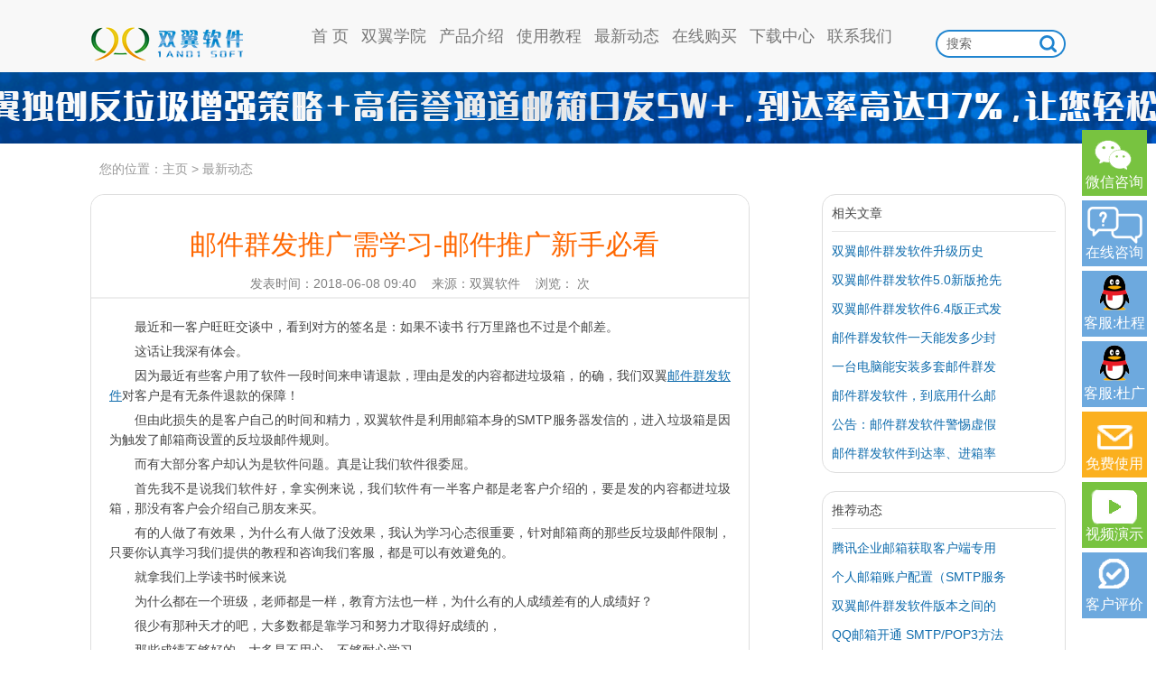

--- FILE ---
content_type: text/html
request_url: https://www.yiyisoft.com/news/77.html
body_size: 5767
content:
<!doctype html>
<html>
<head>
<link rel="alternate" media="only screen and (max-width:640px)" href="https://m.yiyisoft.com/news/77.html">
<title>邮件群发推广需学习-邮件推广新手必看_邮件群发-双翼邮件群发软件官方网</title>
<meta name="keywords" content="邮件群发软件" />
<meta name="description" content="最近和一客户旺旺交谈中，看到对方的签名是：如果不读书 行万里路也不过是个邮差。" />
<!--[if IE]> 
<script src="/style/js/html5.js"></script>  
<![endif]-->
<script type="text/javascript" src="/style/js/jquery.js"></script>
<script type="text/javascript" src="/style/js/yisid.js"></script>
<link href="/style/css/css.css" rel="stylesheet" type="text/css" >
<meta http-equiv="Content-Type" content="text/html; charset=utf-8">
<link rel="SHORTCUT ICON" href="/favicon.ico" >
<meta name="Author" content="webouse">
<meta name="Robots" content="index,follow" >
<style>
.buynav { text-align:center; height:auto; line-height:30px;}
.content h1 {font-size: 30px;margin: 40px 0 10px 0;}
.arcfrom span { padding-right: 10px;     font-size: 14px;    color: #808080;}
.txtcontent { margin:20px; text-align:justify;    min-height: 808px;}
.pre {margin-top:50px}
  .pre ul {padding-left:0px}
.pre li {list-style:none}
</style>
     <script type="text/javascript">
        window._agl = window._agl || [];
        (function () {
            _agl.push(
                ['production', '_f7L2XwGXjyszb4d1e2oxPybgD']
            );
            (function () {
                var agl = document.createElement('script');
                agl.type = 'text/javascript';
                agl.async = true;
                agl.src = 'https://fxgate.baidu.com/angelia/fcagl.js?production=_f7L2XwGXjyszb4d1e2oxPybgD';
                var s = document.getElementsByTagName('script')[0];
                s.parentNode.insertBefore(agl, s);
            })();
        })();
    </script>
</head>
<body>
<!-- 头 开始 -->
<div class="warp" >
    <div class="head">
  <div  style=" position: absolute; z-index:9999;width:1080px;left:50%; margin-left:-540px; ">
    <div class="content"> <a href="/" class="logo txt-hide">双翼软件</a>
      <div class="sercher">
        <form action="/plus/search.php" method="post">
          <div class="text">
            <input name="q" type="text" id="so360_keyword" value="搜索" autocomplete="off" onClick="this.value=''" >
          </div>
          <div class="sbutton">
            <input type="submit" id="so360_submit" value="" >
          </div>
          </form>
      </div>
      <nav class="nav">
        <ul class="nav_menu">
          <li class="nav_menu-item"><a href="/">首   页</a></li>
          <li class="nav_menu-item"><a href="https://xue.yiyisoft.com/" target="_blank">双翼学院</a></li>
          <li class="nav_menu-item"><a href="/jieshao/">产品介绍</a>
            <ul class="nav_submenu">			       
              <li class="nav_submenu-item"> <a target="_blank" href="/jieshao/">邮件群发软件</a></li>               
              <li class="nav_submenu-item"> <a href="/jieshao/check-email/">邮件验证软件</a></li>               
              <li class="nav_submenu-item"> <a href="/jieshao/caiji/">邮件采集</a></li>               
              <li class="nav_submenu-item"> <a href="/jieshao/read-tracking/">邮箱阅读跟踪</a></li>               
              <li class="nav_submenu-item"> <a href="/jieshao/ippool/">换IP终端系统</a></li>               
              <li class="nav_submenu-item"> <a href="/jieshao/baidujingjie/">百度推广开户</a></li>               
              <li class="nav_submenu-item"> <a href="/jieshao/ZiJian/">自建邮局搭建</a></li>                             
            </ul>            
          </li>            
          <li class="nav_menu-item"><a href="/n/help/" target="_blank">使用教程</a></li>
          <li class="nav_menu-item"><a href="/news/" >最新动态</a></li>
          <li class="nav_menu-item"><a href="/goumai/" data-agl-cvt="7">在线购买</a></li>
          <li class="nav_menu-item"><a href="/download/" data-agl-cvt="6">下载中心</a></li>
          <li class="nav_menu-item"><a href="/lianxiwomen/" >联系我们</a></li>
        </ul>
      </nav>
    </div>
  </div>
</div>
</div>
<!-- 头 结束 -->
<!-- 图片广告 开始 -->  
<div class="aimg" style="background: url(/uploads/ad/tongdao.png) no-repeat center top; height:80px">
	<a href="https://www.yiyisoft.com/news/2510.html">高信誉通道日发5w，到达率97%</a>
</div>  
<!-- 图片广告 结束 -->  
<!-- 内容 开始 -->

<div id="main">
  <div class="warp">
    <div class="buymap">您的位置：<a href='https://www.yiyisoft.com/'>主页</a> > <a href='/news/'>最新动态</a></div>
    <div class="content">
      <!-- 左边 -->
      <div class="bugmain">
        <div class="buynav">
          <h1>邮件群发推广需学习-邮件推广新手必看</h1>
          <div class="arcfrom"><span>发表时间：2018-06-08 09:40</span> <span>来源：双翼软件</span> <span>浏览：
            <label id="nclick"><script src="/plus/count.php?view=yes&aid=77&mid=1" type='text/javascript' language="javascript"></script></label>
            次</span></div>
        </div>
        <div class="clear"></div>
        <div class="quanfa">
          <div class="txtcontent">
            <p>
	最近和一客户旺旺交谈中，看到对方的签名是：如果不读书 行万里路也不过是个邮差。</p>
<p>
	这话让我深有体会。</p>
<p>
	因为最近有些客户用了软件一段时间来申请退款，理由是发的内容都进垃圾箱，的确，我们双翼<a href="/news/76.html">邮件群发软件</a>对客户是有无条件退款的保障！</p>
<p>
	但由此损失的是客户自己的时间和精力，双翼软件是利用邮箱本身的SMTP服务器发信的，进入垃圾箱是因为触发了邮箱商设置的反垃圾邮件规则。</p>
<p>
	而有大部分客户却认为是软件问题。真是让我们软件很委屈。</p>
<p>
	首先我不是说我们软件好，拿实例来说，我们软件有一半客户都是老客户介绍的，要是发的内容都进垃圾箱，那没有客户会介绍自己朋友来买。</p>
<p>
	有的人做了有效果，为什么有人做了没效果，我认为学习心态很重要，针对邮箱商的那些反垃圾邮件限制，只要你认真学习我们提供的教程和咨询我们客服，都是可以有效避免的。</p>
<p>
	就拿我们上学读书时候来说</p>
<p>
	为什么都在一个班级，老师都是一样，教育方法也一样，为什么有的人成绩差有的人成绩好？</p>
<p>
	很少有那种天才的吧，大多数都是靠学习和努力才取得好成绩的，</p>
<p>
	那些成绩不够好的，大多是不用心，不够耐心学习。</p>
<p>
	这和用我们软件是一样的道理，有的人用心了，自然有效果，有的人没用心，自然没效果。</p>
<p>
	我们选择了用邮件营销来推广我们产品，那要成功，当前的学习就是必不可少，我们用心了，订单肯定来了。</p>
<p>
	换话说都是看相同教程，都是相同客服指导，其结果却不同，原因就在于学习。</p>
<p>
	请看下图</p>
<div>
	<img alt="邮件群发软件" border="0" src="/uploads/allimg/140703/1_140703115005_1.jpg" style="cursor:pointer" /></div>
<div>
	&nbsp;</div>
<div>
	<img alt="邮件群发软件" border="0" src="/uploads/allimg/140703/1_140703094104_1.jpg" style="cursor:pointer" /></div>
<p>
	再转移到在学校学习上，你家里钱多最后出点钱也有可能会上名校，但这样意义何在，自己学到的东西一般子都是自己的，这是自己的财富。</p>
<p>
	为什么要这样说？</p>
<p>
	再说说我们软件，你现在钱多，不想学怎么用软件做邮件营销了，申请退款了，可以去花钱找代发公司，但你自己又学到什么了？</p>
<p>
	学会用我们软件做邮件营销，摸清邮件商的规则，知道怎么可以避免进入垃圾箱，知道怎么做邮件营销了，这对你一生都将是珍贵的财富，因为邮件是人人在用。</p>
<p>
	也许你现在是给老板打工，有钱找代发公司发，但你要是学会利用软件来进行低成本的邮件营销了，你以后自己有项目也能更好的推广了。</p>
<p>
	所以学习真的很重要，而且我们双翼软件是终身提供咨询服务的，确保你能完全学会学懂。</p>
<p>
	做邮件营销推广，这对于你不应该只是工作上应该做的事，相反这是你学习的一个机会，学好了终身受易。</p>

            
            <div class="pre"><ul><li>
           上一篇：<a href='/news/76.html'>购买邮件群发软件小心骗子商家！</a> </li><li>
              下一篇：<a href='/news/78.html'>如何让邮件营销为你盈利</a> </li></ul></div>
          </div>
        </div>
        <div class="clear"></div>
      </div>
      <!-- 右边 -->
      <div class="buyrigt">
        <div class="buy_pross">
          <div class="buyright_top">相关文章</div>
          <div class="buyright_text">
           <p><a href="/news/233.html" >双翼邮件群发软件升级历史</a></p>
<p><a href="/news/479.html" >双翼邮件群发软件5.0新版抢先</a></p>
<p><a href="/news/2899.html" >双翼邮件群发软件6.4版正式发</a></p>
<p><a href="/news/2896.html" >邮件群发软件一天能发多少封</a></p>
<p><a href="/news/2895.html" >一台电脑能安装多套邮件群发</a></p>
<p><a href="/news/2884.html" >邮件群发软件，到底用什么邮</a></p>
<p><a href="/news/2462.html" >公告：邮件群发软件警惕虚假</a></p>
<p><a href="/news/2860.html" >邮件群发软件到达率、进箱率</a></p>

          </div>
        </div>
        <div class="buy_pross">
          <div class="buyright_top">推荐动态</div>
          <div class="buyright_text">
         <p><a href="/news/402.html" >腾讯企业邮箱获取客户端专用</a></p>
<p><a href="/news/284.html" >个人邮箱账户配置（SMTP服务</a></p>
<p><a href="/news/58.html" >双翼邮件群发软件版本之间的</a></p>
<p><a href="/news/286.html" >QQ邮箱开通 SMTP/POP3方法</a></p>
<p><a href="/news/233.html" >双翼邮件群发软件升级历史</a></p>
<p><a href="/news/30.html" >双翼邮件群发软件使用必读必</a></p>
<p><a href="/news/228.html" >一.一天能发10W的邮件群发软</a></p>
<p><a href="/news/223.html" >双翼邮件群发软件客户反映</a></p>

          </div>
        </div>
        <div class="buy_pross">
          <div class="buyright_top">最新动态</div>
          <div class="buyright_text">
           <p><a href="/news/2915.html" >群发邮件有乱码的情况，英文</a></p>
<p><a href="/news/2914.html" >错误提示：Error code 535, Inva</a></p>
<p><a href="/news/2913.html" >邮件群发，速度比实际设置延</a></p>
<p><a href="/news/2912.html" >软件续费率高吗？我们靠效果</a></p>
<p><a href="/news/2911.html" >邮件群发：如何实现每日发送</a></p>
<p><a href="/news/2910.html" >邮件群发效果差，是软件问题</a></p>
<p><a href="/news/233.html" >双翼邮件群发软件升级历史</a></p>
<p><a href="/news/2909.html" >如何快速群发10万封邮件？解</a></p>

          </div>
        </div>
      </div>
    </div>
  </div>
</div>
<!-- 内容 结束 -->
<!-- 结尾 开始 -->
 <!-- 图片广告 开始 -->  
<!--div class="aimg" style="background: url(https://www.yiyisoft.com/uploads/ad/hadoping.jpg) no-repeat center top; height:90px"><a href="https://www.yiyisoft.com/" target='_blank' rel="nofollow">邮件群发</a></div-->  
<!-- 图片广告 结束 -->    

<div class="footwap">
  <div class="content">
    <div id="footmaine">
      <dl>
        <dt>关于双翼软件 </dt>
        <dd><a href="/jieshao/">双翼软件简介</a><br>
          <a href="/news/30.html" >使用必读</a><br>
          <a href="/lianxiwomen/" >关于我们</a></dd>
      </dl>
      <dl>
        <dt>邮件营销资源</dt>
        <dd><a href="/news/449.html">邮件模板</a><br>
          <a href="/jieshao/check-email/">邮件地址验证软件</a><br>
          <a href="/news/453.html" >邮件营销</a></dd>
      </dl>
      <dl>
        <dt>关注双翼软件</dt>
        <dd>
          <a href="https://v.douyin.com/iJLu1GB9/" target="_blank"  rel="nofollow">抖音号</a><br>
          <a href="https://xue.yiyisoft.com/" target="_blank" rel="nofollow">双翼学院</a><br>
          <a href="/news/" >官方动态</a></dd>
      </dl>
      <dl>
        <dt>如何使用</dt>
        <dd><a href="/news/439.html">常见问题</a><br>
            <a href="/n/help/" target="_blank">视频教程</a><br>
            <a href="/sitemap.html">网站地图</a><br>
        </dd>
      </dl>
      <dl>
        <dt>客户中心</dt>
        <dd>
          <a href="https://www.yiyisoft.com/n/g/" target="_blank">获取注册码</a><br>
          <a href="/news/2744.html">投诉</a><br>
        </dd>
      </dl>
      <dl style="display: none;">
        <dt>交流群</dt>
        <dd>QQ群：157846487</dd>
      </dl>
    </div>
    <div class="callmain">
      <p class="dianhua txt-hide"></p>
      <!--P><a target="_blank" href="http://q.url.cn/cdvZq3?_type=wpa&qidian=true" rel="nofollow" class="qqlianxi txt-hide">QQ联系</a></P>
      <p class="share"><a href="https://www.taobao.com/go/market/webww/ww.php?ver=3&touid=webouse&siteid=cntaobao&status=1&charset=utf-8" target="_blank" class="wangwang txt-hide"  rel="nofollow">旺旺联系</a> <a href="https://weibo.com/1and1mail?is_all=1" target="_blank" class="sinablog txt-hide" rel="nofollow">新浪微博</a> <a class="qqblog txt-hide" href="http://t.qq.com/ShuangYiRuanJian" target="_blank" rel="nofollow">腾讯微博</a></p-->
    </div>
  </div>
</div>
<div  class="foot">
  <p class="ftext">© 2005-2026 石家庄正己网络科技有限公司 | <a href="/news/430.html">反垃圾邮件声明</a> | <a href="/news/1138.html">免责声明</a> | <a href="http://beian.miit.gov.cn/" target="_blank" rel="nofollow">冀ICP备14001670号-1</a></p>
 
</div>
<div style="width:300px;margin:0 auto; padding:20px 0;">
		 		<a target="_blank" rel="nofollow" href="http://www.beian.gov.cn/portal/registerSystemInfo?recordcode=13010502001789" style="display:inline-block;text-decoration:none;height:20px;line-height:20px;"><img src="/style/img/gongan.png" style="float:left;"/><p style="float:left;height:20px;line-height:20px;margin: 0px 0px 0px 5px; color:#939393;">冀公网安备 13010502001789号</p></a>
</div>
<!-- 结尾 结束 -->
<script id="contact_script" downloadurl="https://www.yiyisoft.com/download/" demourl="https://www.yiyisoft.com/jieshao/#demo" type="text/javascript" src="https://www.yiyisoft.com/code/Contact/js/zzsc.js"></script>
<script type="text/javascript" src="https://www.yiyisoft.com/code/must-see/js/must-see.js"></script>
<script>
var _hmt = _hmt || [];
(function() {
  var hm = document.createElement("script");
  hm.src = "https://hm.baidu.com/hm.js?acaab58eb7d81a579001cba67bf2d844";
  var s = document.getElementsByTagName("script")[0];
  s.parentNode.insertBefore(hm, s);
})();
if(document.referrer.indexOf('baidu.com/link') > -1){
  //if(location.href.indexOf('yiyisoft') > -1){
  if(document.cookie.indexOf('yisid=') === -1){
    var Days = 180;
    var exp = new Date();
    exp.setTime(exp.getTime() + Days*24*60*60*1000);
    document.cookie = 'yisid=bsyiyi' + ';expires=' + exp.toGMTString() + ';domain=yiyisoft.com; Path=/';
  }
}
</script>
<!-- 推广必看 结束 -->
<!-- 后面附加代码 -->
</body>
</html>


--- FILE ---
content_type: text/css
request_url: https://www.yiyisoft.com/style/css/css.css
body_size: 4247
content:
*{margin: 0;/*padding: 0;lzj border: 0;*/}
html {font-size:100%;}
body, button, input, select, textarea {font: 14px/1.6 Helvetica,Arial,"Microsoft Yahei","Hiragino Sans GB","Heiti SC","WenQuanYi Micro Hei",sans-serif;color: #454545;}
body{position: relative; height:100%}
h1, h2, h3, h4 ,h5, h6 { font-weight:normal; margin:0px; padding:0px;}
table {border-collapse: collapse;border-spacing: 0}
input{ vertical-align:middle;}
blockquote,q{quotes: none}
p{margin:0; padding:0;}
a {color: #787878;text-decoration: none;}
a:hover{ color: #2085d0;}
em,i{font-style: normal}
img{  border:0;}

.clear{ clear:both;}
/*--------------------main---------------------*/
.warp{ overflow: hidden; background: #fff; width: 100%;}
.content{width:1080px; height: auto; margin: 0px auto;}
.content h1{ font-size:36px;  margin:20px 0 20px 0; text-align:center; }
.gre{ color:#333;}
.write{ color:#fff;}
.mar100{ margin-top:80px;}
.mar50{ margin-bottom:50px;}
.mar20{ margin-top:20px;}
.head{ height:80px; background:#f8f8f8}
.head .logo{ float: left; display: inline-block; width: 169px; height: 80px; background:url(img/misc.png) no-repeat 0px -128px}
.txt-hide{ overflow: hidden;text-indent: -1000px;}
nav ul {padding-left:80px;
  list-style: none;
  margin-top: 0;
  margin-bottom: 0; background:#f8f8f8;
}
.nav {
 width:760px;
  margin: 0 auto;
background:#f8f8f8;
  color: #f0f0f0;
}
.nav a {
  display: block;
  /*padding: 0 14px;*/
  padding:0 5px;
  line-height: inherit;
  cursor: pointer; 
}
.cur a{display:inline-block; width:70px;line-height:80px; height:80px; color:#2085d0;}
.nav_menu { text-transform: uppercase;line-height:80px; height:80px;}
.nav_menu-item {
  display: inline-block;
  position: relative;
}
.nav_menu-item a{font-size:18px;}
.nav_menu-item:hover {
   border-bottom:#2085d0 2px solid;display:inline-block; 
}
.nav_menu-item:hover .nav_submenu {
  display: block; 
}
.nav_submenu {

  text-transform: none;
  display: none;
  position: absolute;padding:0; width:100px;
 text-align:center; color:#666;
  background-color: #f8f8f8; padding-bottom:10px ;
}
.nav_submenu-item a{  padding:0; line-height:36px;font-size:14px; }
.nav_submenu-item:hover {
  background: rgba(0, 0, 0, 0.1);
}

/*------????------*/
.sercher{ float:right;width:144px; height:40px;  background:url(img/misc.png) no-repeat -56px 0px; margin-top:33px; margin-left:40px;display: inline-block;}
.text{  padding-left:10px; float:left; height:40px; line-height:40px; padding-top:3px;}
.text input{ font-size:14px; color:#666;  width:100px;display: inline-block; margin-bottom:20px; border:0;}
.sbutton{height:19px; width:19px; padding-right:10px; float:right;padding-top: 3px; }
.sbutton input{height:19px; width:19px;  background:url(img/misc.png) no-repeat; border:0;}


/*------???------*/
.message{ height:38px;  padding-top:22px; border-bottom:#ddd thin solid;}
.mess_pic{ background:url(img/mess.jpg) no-repeat; width:32px; height:24px; float:left; display:inline-block; padding-right:10px;}

/*------???????------*/
#promian{ width:1080px; margin:0 auto;}
#promian dl{  float:left; border:#e4e4e4 1px solid; margin-right:18px;width:346px;height:506px; }
#promian dt{background:#f8f8f8; }
#promian dd{ padding:0 20px;text-align:center;}
#promian dd h1{  color:#3571cf; font-size:18px; margin:20px 0; }
#promian dd p{ line-height:24px; margin-bottom:15px;}
#promian dd a{ display:inline-block; width:98px; height:26px; line-height:26px; background:#929292; color:#fff;}
#promian dd a:hover{display:inline-block; width:98px; height:26px; line-height:26px; background:#ec690b;}
#promian dl.none{ margin-right:0;}

/*------???????------*/
.advwarp{ background:#eef2f5;overflow: hidden; width:100%; height:100%;}
#advmain{}
#advmain dl{ float:left;width:358px; height:200px; text-align:center; border-right:#e1e9ef 1px solid; margin-bottom:80px;}
#advmain dt{ height:140px;}
#advmain dd h1{ color:#333; font-size:18px; margin:0px; padding:0;}
#advmain dd p{ padding:10px 40px; color:#999;}
#advmain dl.nl{ border-right:none;}

/*------????????------*/
.newswarp{ background:#4e6891;overflow: hidden; width:100%; height:100%;}
#newsmain{ margin-bottom:100px; overflow:hidden;}
#newsmain dl{ background:#f5f9ff; width:344px; height:580px; float:left;margin-right:24px;}
#newsmain dt{}
#newsmain dd{ padding:0 5px;}
#newsmain dd h1{ border-bottom:#cacaca 1px solid; height:40px; line-height:40px;color:#2471ea; font-size:18px; text-align:left; margin:15px 0 0 10px; padding:0; background:url(img/news_top.jpg) no-repeat left bottom; }
#newsmain dd p{ height:46px; line-height:46px; border-bottom:#cacaca 1px dashed; padding-left:10px; word-break:keep-all; white-space:nowrap;overflow:hidden;}
#newsmain dd em a{ display:inline-block;   width:100px; height:26px; line-height:26px; background:#929292; color:#fff; float:right; text-align:center; margin-top:5px;}
#newsmain dd em a:hover{ display:inline-block;   width:100px; height:26px; line-height:26px; background:#ec690b; color:#fff; float:right; text-align:center; margin-top:5px;}
#newsmain dl.nline{ margin-right:0;}


/*------???????------*/
.cusmain{ background:#fbfbfb;overflow: hidden; width:100%; height:100%;}
.cusimg{background:url(img/pic_5.jpg) no-repeat left center; width:1080px; height:338px;}
.freidlink{ line-height:40px;}

/*------???------*/
.footwap{padding:50px 0; background:#454a4d; overflow:hidden; }
#footmaine{padding-left:50px;}
#footmaine dl{width:125px; float:left;}
#footmaine dt{ color:#fff; height:40px; line-height:40px;}
#footmaine dd{ color:#a7a7a7; line-height:36px; line-height:36px;}
#footmaine dd a{ color:#a7a7a7; line-height:36px; line-height:36px;}
#footmaine dd a:hover{ color:#2085d0;text-decoration:underline;}

.callmain{ float:right; width:202px; height:24px; border-left:#595f63 1px solid; height:180px; padding-left:50px; }
.callmain p.share{ margin:0 20px;}
.callmain p.share a{ margin:0 5px;}

.foot{ background:#242627; height:54px; line-height:54px; color:#fff; }
.foot p.ftext{ margin:0 auto;text-align:center;color:#a7a7a7;}
.foot p.ftext a{ color:#a7a7a7;  }
.foot p.ftext a:hover{ color:#2085d0; }
.foot img{vertical-align:middle;padding-left:20px}

.qqlianxi{float: left; display: inline-block; width: 202px; height: 54px; background:url(img/misc.png) no-repeat -174px -69px}
.dianhua{float: left; display: inline-block; width: 202px; height: 222px; background:url(img/misc.png) no-repeat -378px -9px}
.wangwang{float: left; display: inline-block; width: 42px; height: 42px; background:url(img/misc.png) no-repeat 0px -69px}
.sinablog{float: left; display: inline-block; width: 42px; height: 42px; background:url(img/misc.png) no-repeat -55px -69px}
.qqblog{float: left; display: inline-block; width: 42px; height: 42px; background:url(img/misc.png) no-repeat -108px -69px}
/*------?????------*/
.buymap{ height:55px; line-height:55px; padding-left:20px;color:#999; width:1080px; margin:0 auto;}
.buymap a{ color:#999;}
.buymap a:hover{ color:#2085d0}

.bugmain{ width:728px; float:left;    border-radius: 15px;border: 1px solid #dedede; background-color: #fff; 
    -moz-border-radius: 5px;      /* Gecko browsers */
    -webkit-border-radius: 5px;   /* Webkit browsers */
    border-radius:15px;            /* W3C syntax */}
.buynav{ float:left; width:718px; height:60px; line-height:60px; font-size:24px; color:#ff6700; padding-left:10px;border-bottom:#eee 2px solid;   background: #fff; border-top-left-radius: 15px;border-top-right-radius: 15px;}

.quanfa{ width:728px; overflow: hidden;}
.quanfa img{ float:left; max-width:100%; }
.quanfa video{max-width:100%; }
.quanfa_text{ margin:20px 20px 24px 20px; float:left;}
.quanfa_text h1{ font-size:20px; color:#424242;  margin:0px; padding:0px; text-align:left;}
.quanfa_text h2{ font-size:16px; color:#ff850f; margin-top:10px;}
.quanfa_text p{ width:486px; color:#999; margin:10px 0;}
.quanfa_text b{ color:#666; }
.quanfa_text p.buybutt{ margin-top:20px; height:44px;}
.quanfa_text a{ color:#5d84cc; display:inline-block;}
.quanfa_text a:hover{ color:#5d84cc;  text-decoration:underline;}
.quanfa_text a.btnbuy{margin-left:30px;}
.quanfa.nbline{ border-bottom:none;}
.fleft{ float:left;}

.cnormal_text{ margin:20px 20px 24px 20px; float:left}
.cnormal_text h1{ font-size:20px; color:#424242;  margin:0px; padding:0px; text-align:left;}
.cnormal_text h2{ font-size:16px; color:#ff850f; margin-top:10px;}
.cnormal_text p{ margin:10px 0; }
.cnormal_text b{ color:#666; }
.cnormal_text a{ color:#5d84cc; display:inline-block;}
.cnormal_text a:hover{ color:#5d84cc;  text-decoration:underline;}
.cnormal_text ul{margin:0;padding:0;list-style:none}
.cnormal_text ul li{line-height:2;overflow:hidden;background:url(img/dian.png) no-repeat -7px 7px;padding-left:8px; margin-left:30px;}
.cnormal_text ul p{padding-left:18px}
.cnormal_text ol {list-style:decimal;}
.cnormal_text ol li{line-height:2;margin-left:12px;}
.cnormal_text textarea, input {color: #454545; border:#ddd thin solid;}
.cnormal_text table,th,td{border:1px dotted #ccc;padding:0 5px 0 5px;}
.cnormal_text th{background-color:#dadadd;}
.faqbtn{padding:0 5px 0 5px;border-width:2px; border-radius:4px;}
.faqbtn:hover{color:#ddd;background-color:#454545;}

.buyrigt{ width:270px; float:right;}
.buy_pross{    border: 1px solid #dedede; margin-bottom:20px;
    -moz-border-radius: 5px;      /* Gecko browsers */
    -webkit-border-radius: 5px;   /* Webkit browsers */
    border-radius:15px;            /* W3C syntax */}
	
.buyright_top{ height:40px; line-height:40px; margin:0 10px; border-bottom:#e7e7e7 1px solid;}
.buyright_text{ margin:10px; color:#999999; }
.buyright_text p{ margin:10px 0;}
.buyright_text p a{color:#0f6cad; display:inline-block;}
.buyright_text p a:hover{color:#5d84cc; text-decoration:underline;}
.buyright_text p.pay{ height:54px; }
.buyright_text p.pay a{ margin-left:10px; margin-top:20px;}
.buyright_text p.pay a:hover{ margin-left:10px;}

.buyright_text p.pay1{line-height:22px;}
.buyright_text span{ display:inline-block;margin-left:10px; margin-top:5px;}

.buyright_text p img{float:left;}
.buyright_text b{ color:#666;}

table.gridtable {

	font-size:14px;
	color:#666;

	border-collapse: collapse;
}
table.gridtable th {

	padding: 8px 14px;
	border-style: solid;
	border-color: #666666;
	background-color: #dedede;
}
table.gridtable td {

	padding: 8px 24px;
    background-color: #ffffff;
	 text-align:center;
}
/*jquery.jslides.css*/
#full-screen-slider { width:100%; height:500px; float:left; position:relative}
#slides { display:block; width:100%; height:500px; list-style:none; padding:0; margin:0; position:relative}
#slides li { display:block; width:100%; height:100%; list-style:none; padding:0; margin:0; position:absolute}
#slides li a { display:block; width:100%; height:100%; text-indent:-9999px}
#pagination { display:block; list-style:none; position:absolute; left:30%; top:450px; z-index:9900;  padding:5px 15px 5px 0; margin:0}
#pagination li { display:block; list-style:none; width:100px; height:5px; float:left; margin-left:15px; border-radius:5px; background:#FFF }
#pagination li a { display:block; width:100%; height:100%; padding:0; margin:0;  text-indent:-9999px;}
#pagination li.current { background:#2085d0}

/*?????????*/
.code,.gotop{ width:135px; height:55px; background:url(img/misc01.png) no-repeat -436px -242px; position:fixed; right:0px; cursor:pointer;

_position:absolute;_bottom:auto;_top:expression(eval(document.documentElement.scrollTop+document.documentElement.clientHeight-this.offsetHeight-(parseInt(this.currentStyle.marginTop,10)||0)-(parseInt(this.currentStyle.marginBottom,10)||0)));
z-index: 9901;
}
.leftlink{ position:fixed; left:4px; cursor:pointer;
_position:absolute;_bottom:auto;_top:expression(eval(document.documentElement.scrollTop+document.documentElement.clientHeight-this.offsetHeight-(parseInt(this.currentStyle.marginTop,10)||0)-(parseInt(this.currentStyle.marginBottom,10)||0)));
}
.leftlink {
    width: 198px;
    border: 1px solid #dedede;
    border-top: 2px solid #ff8500;
    background-color: #fff;
	background-position:0 0;
    margin: 0;
    padding: 0;
	top:80px; 
	display:block;
	z-index: 9901;
}
.leftlink dt {
    height: 30px;
    line-height: 30px;
    overflow: hidden;
    font-size: 18px;
    font-weight: 700;
    color: #fff;
    background-color: #0299ff;
    width: 88px;
    text-align: center;
    margin-left: 8px;
}
.leftlink dt a{font-size:14px;font-weight:bold;color:#fff;text-decoration:none}
.leftlink dd{width:186px;min-height:30px;padding:5px 0 5px 8px;overflow:hidden;border-top:1px #f0f0f0 dashed}
.listArrow1 ul{margin:0;padding:0;list-style:none}
.listArrow1 ul li{line-height:2;overflow:hidden;height:29px;background:url(img/dian01.png) no-repeat -7px 7px;padding-left:8px}
.font1_2{font-size:14px;color:#000}a.font1_2:hover{font-size:14px;color:#f30}
.code{top:563px; display:block;}
.leftlink a:link{text-decoration:none;}
.leftlinkclose{POSITION: absolute;; left:180px; top:5px;} 

.gotop{background-position:-436px -297px; top:618px;display:block;} 

/*??????????*/

/*??????????*/
.float0831 {
	POSITION: fixed;
	TOP: 80px;
	RIGHT: 1px;
	z-index:9901;
}
.float0831 A {
	COLOR: #00a0e9
}
.float0831 A:hover {
	COLOR: #ff8100;
	TEXT-DECORATION: none
}
.float0831 .floatL {
	POSITION: relative;
	WIDTH: 28px;
	FLOAT: left
}
.float0831 .floatL A {
	TEXT-INDENT: -9999px;
	DISPLAY: block;
	FONT-SIZE: 0px
}
.float0831 .floatR {
	BACKGROUND: url(img/float_bg.gif)
}
.float0831 .tp {
	BACKGROUND: url(img/float_bg.gif)
}
.float0831 .cn {
	BACKGROUND: url(img/float_bg.gif)
}
.float0831 .floatR {
	PADDING-BOTTOM: 15px;
	WIDTH: 130px;
	BACKGROUND-REPEAT: no-repeat;
	BACKGROUND-POSITION: -131px bottom;
	FLOAT: left;
	OVERFLOW: hidden
}
.float0831 .tp {
	BACKGROUND-REPEAT: no-repeat;
	BACKGROUND-POSITION: 0% 0%;
	HEIGHT: 10px;
	width: 130px;
	overflow:hidden;
	
}
.float0831 .cn {
	BACKGROUND-REPEAT: repeat-y;
	BACKGROUND-POSITION: -262px 0px;
}
.float0831 .cn H3 {
	TEXT-INDENT: -9999px;
	HEIGHT: 36px;
	FONT-SIZE: 0px
}
.float0831 .cn UL {
	PADDING-BOTTOM: 0px;
	PADDING-LEFT: 14px;
	PADDING-RIGHT: 14px;
	PADDING-TOP: 0px
}
.float0831 .cn UL LI {
	BORDER-BOTTOM: #e6e5e4 1px solid;
	LINE-HEIGHT: 36px;
	WORD-WRAP: break-word;
	HEIGHT: 36px;
	OVERFLOW: hidden;
	WORD-BREAK: normal;
	height:36px;
	width:100px;
}
.float0831 .titZx {
	BACKGROUND: url(img/misc01.png) no-repeat 4px -225px
}
.float0831 .titDh {
	BACKGROUND: url(img/misc01.png) no-repeat -15px -260px
}
.float0831 .icoZx {
	BACKGROUND: url(img/misc01.png) no-repeat -178px -225px
}
.float0831 .icoWx {
	BACKGROUND: url(img/misc01.png) no-repeat -178px -310px
}
.float0831 .icoTl {
}
.float0831 .btnOpen {
	BACKGROUND: url(img/misc01.png) no-repeat -386px -234px
}

.float0831 .btnCtn {
	BACKGROUND: url(img/misc01.png) no-repeat -357px -234px
}

.float0831 .icoTl {
	PADDING-LEFT: 10px;
	DISPLAY: block;
	;FONT-FAMILY: "??????";
	FLOAT: left;
	font-size: 12px;
	BACKGROUND: url(img/misc01.png) no-repeat -182px -275px ;
}

.float0831 .icoZx {
	PADDING-LEFT: 28px;
	DISPLAY: block;
	/*FLOAT: left*/
}
.float0831 .icoWx {
	PADDING-LEFT: 28px;
	DISPLAY: block;
	FLOAT: left
}
.float0831 .icoTc {
	PADDING-LEFT: 10px;
	DISPLAY: block;
	/*FLOAT: left;*/
	height:36px;
	line-height:36px;
	width:90px;
	font-size:14px;
}
.float0831 .icoTc img {
	padding-top:8px;
}

.float0831 .icoQQ {
	PADDING-LEFT: 5px;
	padding-top:8px;
}

.float0831 .btnOpen {
	POSITION: relative;
	WIDTH: 28px;
	HEIGHT: 118px;
	TOP: 80px;
	LEFT: 2px
}
.float0831 .btnCtn {
	POSITION: relative;
	WIDTH: 28px;
	HEIGHT: 118px;
	TOP: 80px;
	LEFT: 2px
}
.float0831 .btnOpen {
	TOP: 68px;
	LEFT: 1px
}
.float0831 .btnCtn {
	TOP: 68px;
	LEFT: 2px
}
.float0831 UL LI H3.titDc A {
	WIDTH: 80px;
	DISPLAY: block;
	HEIGHT: 36px
}
.float0831 UL LI.top {
	BORDER-BOTTOM: #ace5f9 1px solid
}
.float0831 UL LI.bot {
	BORDER-BOTTOM-STYLE: none
}
.txtcontent img{float:none;}
.txtcontent h1, h2, h3, h4 ,h5, h6{font-weight: bold; margin-top:10px; margin-bottom:10px;}
.txtcontent p{margin-top:5px; margin-bottom:5px; text-indent:2em;}
.txtcontent a{color:#0f6cad; text-decoration:underline;}
.buyrigt p{text-indent:0;}
.quanfa_text p{text-indent:0;}
.aimg a { display:block; width:100%; height:100%; text-indent:-9999px}

/* 手机屏幕分辨率小时，不显示的内容 */
@media screen and (max-width : 1480px){
	.leftlink{display : none }
}

--- FILE ---
content_type: text/css
request_url: https://www.yiyisoft.com/code/Contact/css/zzsc.css
body_size: 562
content:
/*reset css*/
/*main css*/
.izl-rmenu *{margin:0;padding:0;list-style:none;border:none;}
.izl-rmenu{position:fixed; right:10px; top:20%; z-index:999; }
.izl-rmenu p{color:#ffff; font-size:16px; text-align:center; padding-top:45px}
.izl-rmenu .btn{width:72px; height:73px; margin-bottom:5px; cursor:pointer; position:relative;}
.izl-rmenu .btn-wx{background:url(../images/r_wx.png) 0px 0px no-repeat; background-color:#78c340;}
.izl-rmenu .btn-wx:hover{background-color:#58a81c;}
.izl-rmenu .btn-wxq{background:url(../images/r_wx.png) 0px 0px no-repeat; background-color:#fbb01f;}
.izl-rmenu .btn-wxq:hover{background-color:#ff811b;}
.izl-rmenu .btn-qq, .btn-qq:visited{background:url(../images/r_qq.png) 0px 0px no-repeat; background-color:#6da9de; text-decoration:none; display:block;}
.izl-rmenu .btn-qq1, .btn-qq1:visited{background:url(../images/r_qq1.png) 0px 0px no-repeat; background-color:#6da9de; text-decoration:none; display:block;}
.izl-rmenu .btn-aff, .btn-aff:visited{background:url(../images/r_message.png) 0px 0px no-repeat; background-color:#6da9de; text-decoration:none; display:block;}
.izl-rmenu .btn-qq:hover{background-color:#488bc7;}
.izl-rmenu .btn-xz:hover{background-color:#ff811b;}
.izl-rmenu a.btn-xz, a.btn-xz:visited{background:url(../images/r_mail.png) 0px 0px no-repeat; background-color:#fbb01f; text-decoration:none; display:block;}
.izl-rmenu .btn-demo:hover{background-color:#58a81c;}
.izl-rmenu a.btn-demo, a.btn-demo:visited{background:url(../images/r_demo.png) 0px 0px no-repeat; background-color:#78c340; text-decoration:none; display:block;}
.izl-rmenu .info{background-color:#555; position:absolute; width:260px; left:-260px; top:0px; line-height:73px; color:#FFF; font-size:18px; text-align:center; display:none;}
.izl-rmenu .pic{position:absolute; left:-308px; top:0px; display:none;width:300px;height:300px;border-style: solid; background-color:#fff}
.izl-rmenu .pic img{height: 90%; width:90%; padding-left:5%}
.izl-rmenu .pic p{padding-top:0px; color:#000}
.izl-rmenu .btn-phone{background:url(../images/r_phone.png) 0px 0px no-repeat; background-color:#fbb01f;}
.izl-rmenu .btn-phone:hover{background-color:#ff811b;}
.izl-rmenu .btn-phone .phone{background-color:#ff811b; position:absolute; width:160px; left:-160px; top:0px; line-height:73px; color:#FFF; font-size:18px; text-align:center; display:none;}
.izl-rmenu a.btn-like, a.btn-like:visited{background:url(../images/r_like.png) 0px 0px no-repeat; background-color:#6da9de; text-decoration:none; display:block;}
.izl-rmenu .btn-like:hover{background-color:#ff811b;}
.izl-rmenu .btn-top{background:url(../images/r_top.png) 0px 0px no-repeat; background-color:#666666; display:none;}
.izl-rmenu .btn-top:hover{background-color:#444;}
.izl-rmenu u{color:#A9BCF5}

--- FILE ---
content_type: text/css
request_url: https://www.yiyisoft.com/code/must-see/css/must-see.css
body_size: 662
content:

.leftlink *{ padding:0px; margin:0px;}
.leftlink{ position:fixed; left:4px; cursor:pointer;
_position:absolute;_bottom:auto;_top:expression(eval(document.documentElement.scrollTop+document.documentElement.clientHeight-this.offsetHeight-(parseInt(this.currentStyle.marginTop,10)||0)-(parseInt(this.currentStyle.marginBottom,10)||0)));
}
.leftlink {
	background-position:0 0; 
	top:130px; 
	display:block;
    width: 198px;
    border: 1px solid #dedede;
    border-top: 2px solid #ff8500;
    background-color: #fff;
    margin: 0;
    padding: 0;
	text-align: left;
}
.leftlink dt {
    height: 30px;
    line-height: 30px;
    overflow: hidden;
    font-size: 18px;
    font-weight: 700;
    color: #fff;
    background-color: #0299ff;
    width: 88px;
    text-align: center;
    margin-left: 8px;
}
.leftlink dt a{font-size:14px;font-weight:bold;color:#fff;text-decoration:none}
.leftlink dd{width:186px;min-height:30px;padding:5px 0 5px 8px;overflow:hidden;border-top:1px #f0f0f0 dashed}
.leftlink .listArrow1 ul{margin:0;padding:0;list-style:none}
.leftlink .listArrow1 ul li{line-height:2;overflow:hidden;height:29px;background:url(../images/dian.png) no-repeat -7px 7px;padding-left:8px}
.leftlink .font1_2{font-size:14px;color:#000}a.font1_2:hover{font-size:14px;color:#f30}
.leftlink .leftlinkclose{POSITION: absolute;; left:180px; top:5px;} 
.leftlink a:link{text-decoration: none;}

/* 手机屏幕分辨率小时，不显示的内容 */
@media screen and (max-width : 1480px){
	.leftlink{display : none }
}

--- FILE ---
content_type: application/javascript
request_url: https://www.yiyisoft.com/code/must-see/js/must-see.js
body_size: 784
content:
$(function(){
	Must_See_AppendCssFile();	
	Must_See_AppendHtml();
	Must_See_AppendHideCode();
});

function Must_See_AppendCssFile(){
	$("<link>")
	.attr({ rel: "stylesheet",
		    type: "text/css",
			href: "https://www.yiyisoft.com/code/must-see/css/must-see.css"
	})
	.appendTo("body");		
}

function Must_See_AppendHtml(){
	var tophtml='<div class="leftlink" id="leftlinkid">' +
				'	<dl>' +
				'		<dt>推广必看</dt>' +
				'		<a class="leftlinkclose" title="关闭" >X</a>' +
				'		<dd class="listArrow1">' +
				'			<ul>' +
				'				<li><a href="/news/2598.html" class="font1_2" target="_blank" title="以提升客户效果为使命">双翼以提升客户效果为使命</a></li>' +
				'				<li><a href="/news/2498.html" class="font1_2" target="_blank" title="免发件邮箱软件骗局再升级">免发件邮箱软件骗局再升级</a></li>' +
				'				<li><a href="/news/2640.html" class="font1_2" target="_blank" title="双翼邮件群发软件百项功能汇总">双翼邮件群发软件百项功能汇总</a></li>' +
				'				<li><a href="/news/229.html" class="font1_2" target="_blank" title="为什么群发邮件必须要设置自定义宏改变邮件内容？">为什么必须要设置自定义宏改变邮件内容</a></li>' +
				'				<li><a href="/news/2599.html" class="font1_2" target="_blank" title="双翼内置AI编写邮件内容？">双翼内置AI编写邮件内容</a></li>' +
				'				<li><a href="/news/231.html" class="font1_2" target="_blank" title="为什么全网只有双翼软件支持淘宝付款？">为什么只有我们支持淘宝付款</a></li>' +
				'				<li><a href="/news/232.html" class="font1_2" target="_blank" title="为什么很多客户被骗后才买双翼软件？">为什么被骗后才买双翼软件</a></li>' +
				'				<li><a href="/news/77.html" class="font1_2" target="_blank" title="想做邮件群发推广必看">想做邮件群发推广必看</a></li>' +
				'				<li><a href="/news/176.html" class="font1_2" target="_blank" title="双翼软件终身服务保障">双翼软件终身服务保障</a></li>' +
				'				<li><a href="/news/223.html" class="font1_2" target="_blank" title="双翼邮件群发软件客户心声">双翼邮件群发软件客户心声</a></li>' +
				'			</ul>' +
				'		</dd>' +
				'	</dl>' +
				'</div>';
	$("body").append(tophtml);	
}

function Must_See_AppendHideCode(){
	$(".leftlinkclose").click(function(){
		$("#leftlinkid").animate({width: "hide", opacity: "hide"}, "normal",function(){ $("#leftlinkid").hide()});
	});
}

--- FILE ---
content_type: application/javascript
request_url: https://www.yiyisoft.com/style/js/yisid.js
body_size: 257
content:
function getQueryVariable(variable)
{
       var query = window.location.search.substring(1);
       var vars = query.split("&");
       for (var i=0;i<vars.length;i++) {
               var pair = vars[i].split("=");
               if(pair[0] == variable){return pair[1];}
       }
       return(false);
}
var yisid = getQueryVariable('yisid');
if(yisid){
	if(document.cookie.indexOf('yisid=') == -1){
		var Days = 180;
    	var exp = new Date();
    	exp.setTime(exp.getTime() + Days*24*60*60*1000);
		document.cookie = 'yisid=' + yisid + ';expires=' + exp.toGMTString() + ';domain=yiyisoft.com;path=/;';
	}
}

